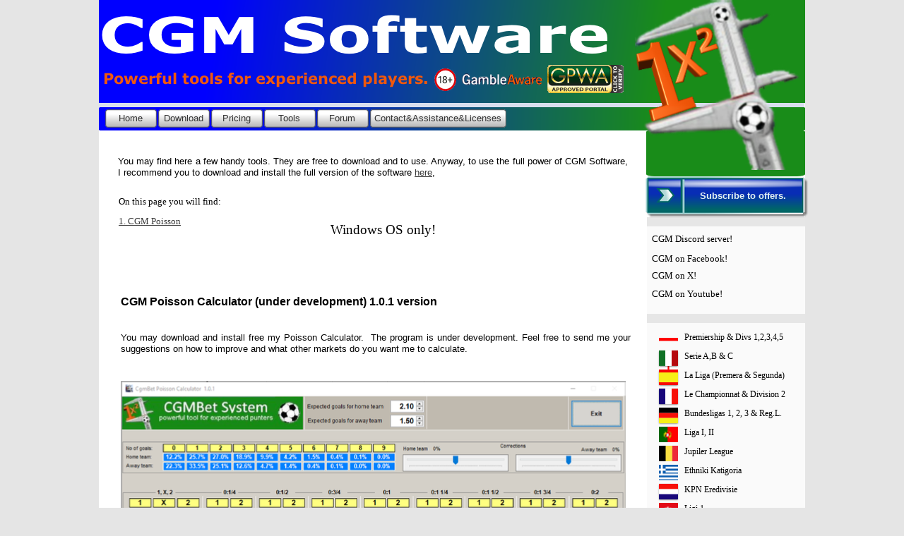

--- FILE ---
content_type: text/html
request_url: https://cgmbet.com/tools.html
body_size: 8591
content:
<!DOCTYPE html>
<html lang="en-gb">
  <head>
    <meta charset="UTF-8">
    <title>CgmBet System tools</title>
    <meta name="generator" content="Serif WebPlus X8">
    <meta name="viewport" content="width=1000">
    <meta name="keywords" content="software, football, statistics, league,h2h,cgmbet,results">
    <meta name="description" content="Football statistics software, results, statistics for major football leagues">
    <meta name="robots" content="index,follow">
    <link rel="stylesheet" type="text/css" href="wpscripts/wpstyles.css">
    <link rel="stylesheet" type="text/css" href="wpscripts/nav_427style.css">
    <style type="text/css">
      .C-1 { line-height:18.00px;font-family:"Verdana", sans-serif;font-style:normal;font-weight:normal;color:#fafafa;background-color:transparent;text-decoration:none;font-variant:normal;font-size:16.0px;vertical-align:0; }
      .OBJ-1 { background:#fafafa; }
      .C-2 { line-height:14.00px;font-family:"Verdana", sans-serif;font-style:normal;font-weight:700;color:#f45b0f;background-color:transparent;text-decoration:none;font-variant:normal;font-size:12.0px;vertical-align:0; }
      .C-3 { line-height:18.00px;font-family:"Verdana", sans-serif;font-style:normal;font-weight:normal;color:#7f2e00;background-color:#ecffe6;text-decoration:none;font-variant:normal;font-size:16.0px;vertical-align:0; }
      .OBJ-2 { background:#ffffff; }
      .C-4 { line-height:14.00px;font-family:"Verdana", sans-serif;font-style:normal;font-weight:700;color:#f6f6f6;background-color:#ecffe6;text-decoration:none;font-variant:normal;font-size:12.0px;vertical-align:0; }
      .C-5 { line-height:18.00px;font-family:"Verdana", sans-serif;font-style:normal;font-weight:normal;color:#f6f6f6;background-color:transparent;text-decoration:none;font-variant:normal;font-size:16.0px;vertical-align:0; }
      .OBJ-3,.OBJ-3:link,.OBJ-3:visited { background-image:url('wpimages/wpb812c8b7_1a.png');background-repeat:no-repeat;background-position:0px 0px;text-decoration:none;display:block;position:absolute; }
      .OBJ-3:hover { background-position:0px -26px; }
      .OBJ-3:focus { outline-style:none; }
      button.OBJ-3 { background-color:transparent;border:none 0px;padding:0;display:inline-block;cursor:pointer; }
      button.OBJ-3:disabled { pointer-events:none; }
      .OBJ-3.Inline { display:inline-block;position:relative;line-height:normal; }
      .OBJ-3 span,.OBJ-3:link span,.OBJ-3:visited span { color:#333333;font-family:Arial,sans-serif;font-weight:normal;text-decoration:none;text-align:center;text-transform:none;font-style:normal;left:1px;top:4px;width:69px;height:17px;line-height:17px;font-size:13px;display:block;position:absolute;cursor:pointer; }
      .OBJ-3:hover span { color:#ffffff; }
      .OBJ-3.Disabled span,a:link.OBJ-3.Disabled span,a:visited.OBJ-3.Disabled span,a:hover.OBJ-3.Disabled span,a:active.OBJ-3.Disabled span { color:#e6e6e6; }
      .OBJ-4 { line-height:26px; }
      .OBJ-5,.OBJ-5:link,.OBJ-5:visited { background-image:url('wpimages/wpd41a37d6_1a.png');background-repeat:no-repeat;background-position:0px 0px;text-decoration:none;display:block;position:absolute; }
      .OBJ-5:hover { background-position:0px -26px; }
      .OBJ-5:focus { outline-style:none; }
      button.OBJ-5 { background-color:transparent;border:none 0px;padding:0;display:inline-block;cursor:pointer; }
      button.OBJ-5:disabled { pointer-events:none; }
      .OBJ-5.Inline { display:inline-block;position:relative;line-height:normal; }
      .OBJ-5 span,.OBJ-5:link span,.OBJ-5:visited span { color:#333333;font-family:Arial,sans-serif;font-weight:normal;text-decoration:none;text-align:center;text-transform:none;font-style:normal;left:1px;top:4px;width:189px;height:17px;line-height:17px;font-size:13px;display:block;position:absolute;cursor:pointer; }
      .OBJ-5:hover span { color:#ffffff; }
      .OBJ-5.Disabled span,a:link.OBJ-5.Disabled span,a:visited.OBJ-5.Disabled span,a:hover.OBJ-5.Disabled span,a:active.OBJ-5.Disabled span { color:#e6e6e6; }
      .C-6 { line-height:16.00px;font-family:"Times New Roman", serif;font-style:normal;font-weight:normal;color:#000000;background-color:transparent;text-decoration:none;font-variant:normal;font-size:12.0px;vertical-align:0; }
      .P-1 { text-align:center;line-height:1px;font-family:"Times New Roman", serif;font-style:normal;font-weight:normal;color:#294006;background-color:transparent;font-variant:normal;font-size:16.0px;vertical-align:0; }
      .C-7 { line-height:20.00px;font-family:"Times New Roman", serif;font-style:normal;font-weight:normal;color:#294006;background-color:transparent;text-decoration:none;font-variant:normal;font-size:16.0px;vertical-align:0; }
      .OBJ-6 { background:#e6e6e6; }
      .C-8 { line-height:13.00px;font-family:"Verdana", sans-serif;font-style:normal;font-weight:normal;color:#0046cb;background-color:transparent;text-decoration:none;font-variant:normal;font-size:10.7px;vertical-align:0; }
      a.C-8:link, a:link .C-8 { color:#000000;text-decoration:underline; }
      a.C-8:visited, a:visited .C-8 { color:#000000; }
      a.C-8:hover, a:hover .C-8 { color:#000000;text-decoration:underline; }
      a.C-8:active, a:active .C-8 { color:#000000;text-decoration:underline; }
      .C-9 { line-height:16.00px;font-family:"Times New Roman", serif;font-style:normal;font-weight:normal;color:#f35a0e;background-color:transparent;text-decoration:none;font-variant:normal;font-size:13.3px;vertical-align:0; }
      a.C-9:link, a:link .C-9 { color:#000000;text-decoration:none; }
      a.C-9:visited, a:visited .C-9 { color:#000000; }
      a.C-9:hover, a:hover .C-9 { color:#000000;text-decoration:none; }
      a.C-9:active, a:active .C-9 { color:#000000;text-decoration:none; }
      .P-2 { text-align:center;line-height:1px;font-family:"Times New Roman", serif;font-style:normal;font-weight:700;color:#e6e6e6;background-color:transparent;font-variant:normal;font-size:5.0px;vertical-align:0; }
      .C-10 { line-height:5.00px;font-family:"Times New Roman", serif;font-style:normal;font-weight:700;color:#e6e6e6;background-color:#f4f2ff;text-decoration:none;font-variant:normal;font-size:5.3px;vertical-align:0; }
      .P-3 { text-align:center;line-height:1px;font-family:"Times New Roman", serif;font-style:normal;font-weight:700;color:#e6e6e6;background-color:transparent;font-variant:normal;font-size:21.0px;vertical-align:0; }
      .C-11 { line-height:25.00px;font-family:"Times New Roman", serif;font-style:normal;font-weight:700;color:#e6e6e6;background-color:transparent;text-decoration:none;font-variant:normal;font-size:21.3px;vertical-align:0; }
      .C-12 { line-height:16.00px;font-family:"Verdana", sans-serif;font-style:normal;font-weight:700;color:#000000;background-color:transparent;text-decoration:none;font-variant:normal;font-size:13.3px;vertical-align:0; }
      a.C-12:link, a:link .C-12 { color:#0000ff;text-decoration:none; }
      a.C-12:visited, a:visited .C-12 { color:#0000ff; }
      a.C-12:hover, a:hover .C-12 { color:#0000ff;text-decoration:none; }
      a.C-12:active, a:active .C-12 { color:#0000ff;text-decoration:none; }
      .C-13 { line-height:13.00px;font-family:"Verdana", sans-serif;font-style:normal;font-weight:normal;color:#000000;background-color:transparent;text-decoration:none;font-variant:normal;font-size:10.7px;vertical-align:0; }
      a.C-13:link, a:link .C-13 { color:#393939;text-decoration:none; }
      a.C-13:visited, a:visited .C-13 { color:#393939; }
      a.C-13:hover, a:hover .C-13 { color:#393939;text-decoration:none; }
      a.C-13:active, a:active .C-13 { color:#393939;text-decoration:none; }
      .P-4 { text-align:center;line-height:1px;font-family:"Times New Roman", serif;font-style:normal;font-weight:700;color:#198c19;background-color:transparent;font-variant:normal;font-size:21.0px;vertical-align:0; }
      .C-14 { line-height:25.00px;font-family:"Times New Roman", serif;font-style:normal;font-weight:700;color:#198c19;background-color:transparent;text-decoration:none;font-variant:normal;font-size:21.3px;vertical-align:0; }
      .P-5 { text-align:center;line-height:1px;font-family:"Times New Roman", serif;font-style:normal;font-weight:normal;color:#0000ff;background-color:transparent;font-variant:normal;font-size:12.0px;vertical-align:0; }
      .C-15 { line-height:16.00px;font-family:"Times New Roman", serif;font-style:normal;font-weight:normal;color:#0000ff;background-color:transparent;text-decoration:none;font-variant:normal;font-size:12.0px;vertical-align:0; }
      a.C-15:link, a:link .C-15 { color:#000000;text-decoration:none; }
      a.C-15:visited, a:visited .C-15 { color:#000000; }
      a.C-15:hover, a:hover .C-15 { color:#000000;text-decoration:none; }
      a.C-15:active, a:active .C-15 { color:#000000;text-decoration:none; }
      .C-16 { line-height:20.00px;font-family:"Times New Roman", serif;font-style:normal;font-weight:normal;color:#294006;background-color:transparent;text-decoration:none;font-variant:normal;font-size:16.0px;vertical-align:0; }
      a.C-16:link, a:link .C-16, a.C-16:visited, a:visited .C-16, a.C-16:hover, a:hover .C-16, a.C-16:active, a:active .C-16 { color:#393939;text-decoration:underline; }
      .C-17 { line-height:13.00px;font-family:"Verdana", sans-serif;font-style:normal;font-weight:normal;color:#000000;background-color:transparent;text-decoration:none;font-variant:normal;font-size:10.7px;vertical-align:0; }
      a.C-17:link, a:link .C-17 { color:#000000;text-decoration:none; }
      a.C-17:visited, a:visited .C-17 { color:#000000; }
      a.C-17:hover, a:hover .C-17 { color:#000000;text-decoration:none; }
      a.C-17:active, a:active .C-17 { color:#000000;text-decoration:none; }
      .C-18 { line-height:16.00px;font-family:"Times New Roman", serif;font-style:normal;font-weight:normal;color:#0000ff;background-color:transparent;text-decoration:none;font-variant:normal;font-size:13.3px;vertical-align:0; }
      a.C-18:link, a:link .C-18 { color:#000000;text-decoration:none; }
      a.C-18:visited, a:visited .C-18 { color:#000000; }
      a.C-18:hover, a:hover .C-18 { color:#000000;text-decoration:none; }
      a.C-18:active, a:active .C-18 { color:#000000;text-decoration:none; }
      .OBJ-7,.OBJ-7:link,.OBJ-7:visited { background-image:url('wpimages/wp74bd2db6_1a.png');background-repeat:no-repeat;background-position:0px 0px;text-decoration:none;display:block;position:absolute; }
      .OBJ-7:hover { background-position:0px -140px; }
      .OBJ-7:active,a:link.OBJ-7.Activated,a:link.OBJ-7.Down,a:visited.OBJ-7.Activated,a:visited.OBJ-7.Down,.OBJ-7.Activated,.OBJ-7.Down { background-position:0px -70px; }
      .OBJ-7.Disabled,a:link.OBJ-7.Disabled,a:visited.OBJ-7.Disabled,a:hover.OBJ-7.Disabled,a:active.OBJ-7.Disabled { background-position:0px -210px; }
      .OBJ-7:focus { outline-style:none; }
      button.OBJ-7 { background-color:transparent;border:none 0px;padding:0;display:inline-block;cursor:pointer; }
      button.OBJ-7:disabled { pointer-events:none; }
      .OBJ-7.Inline { display:inline-block;position:relative;line-height:normal; }
      .OBJ-7 span,.OBJ-7:link span,.OBJ-7:visited span { color:#e5f2f2;font-family:Tahoma,sans-serif;font-weight:bold;text-decoration:none;text-align:center;text-transform:none;font-style:normal;left:70px;top:27px;width:156px;height:17px;line-height:17px;font-size:13px;display:block;position:absolute;cursor:pointer; }
      .OBJ-7:hover span { left:69px;top:20px;width:157px;height:13px;line-height:13px;font-size:10px; }
      .OBJ-7:active span,a:link.OBJ-7.Activated span,a:link.OBJ-7.Down span,a:visited.OBJ-7.Activated span,a:visited.OBJ-7.Down span,.OBJ-7.Activated span,.OBJ-7.Down span { left:69px;top:20px;width:157px;height:13px;line-height:13px;font-size:10px; }
      .OBJ-7.Disabled span,a:link.OBJ-7.Disabled span,a:visited.OBJ-7.Disabled span,a:hover.OBJ-7.Disabled span,a:active.OBJ-7.Disabled span { left:69px;top:20px;width:157px;height:13px;line-height:13px;font-size:10px; }
      .OBJ-8 { line-height:70px; }
      .C-19 { line-height:13.00px;font-family:"Verdana", sans-serif;font-style:normal;font-weight:normal;color:#000000;background-color:transparent;text-decoration:none;font-variant:normal;font-size:10.7px;vertical-align:0; }
      .C-20 { line-height:18.00px;font-family:"Verdana", sans-serif;font-style:normal;font-weight:700;color:#000000;background-color:transparent;text-decoration:none;font-variant:normal;font-size:16.0px;vertical-align:0; }
      .P-6 { text-align:justify;line-height:1px;font-family:"Verdana", sans-serif;font-style:normal;font-weight:normal;color:#000000;background-color:transparent;font-variant:normal;font-size:13.0px;vertical-align:0; }
      .C-21 { line-height:16.00px;font-family:"Verdana", sans-serif;font-style:normal;font-weight:normal;color:#000000;background-color:transparent;text-decoration:none;font-variant:normal;font-size:13.3px;vertical-align:0; }
      .P-7 { text-align:justify;line-height:1px;font-family:"Verdana", sans-serif;font-style:italic;font-weight:normal;color:#000000;background-color:transparent;font-variant:normal;font-size:13.0px;vertical-align:0; }
      .C-22 { line-height:16.00px;font-family:"Verdana", sans-serif;font-style:italic;font-weight:normal;color:#000000;background-color:transparent;text-decoration:none;font-variant:normal;font-size:13.3px;vertical-align:0; }
      .C-23 { line-height:16.00px;font-family:"Verdana", sans-serif;font-style:normal;font-weight:normal;color:#000000;background-color:transparent;text-decoration:none;font-variant:normal;font-size:13.3px;vertical-align:0; }
      a.C-23:link, a:link .C-23, a.C-23:visited, a:visited .C-23, a.C-23:hover, a:hover .C-23, a.C-23:active, a:active .C-23 { color:#393939;text-decoration:underline; }
      .P-8 { text-align:justify;line-height:1px;font-family:"Times New Roman", serif;font-style:normal;font-weight:normal;color:#000000;background-color:transparent;font-variant:normal;font-size:13.0px;vertical-align:0; }
      .C-24 { line-height:16.00px;font-family:"Times New Roman", serif;font-style:normal;font-weight:normal;color:#000000;background-color:transparent;text-decoration:none;font-variant:normal;font-size:13.3px;vertical-align:0; }
      .C-25 { line-height:16.00px;font-family:"Times New Roman", serif;font-style:normal;font-weight:normal;color:#000000;background-color:transparent;text-decoration:none;font-variant:normal;font-size:13.3px;vertical-align:0; }
      a.C-25:link, a:link .C-25, a.C-25:visited, a:visited .C-25, a.C-25:hover, a:hover .C-25, a.C-25:active, a:active .C-25 { color:#393939;text-decoration:underline; }
      .P-9 { text-align:center;line-height:1px;font-family:"Times New Roman", serif;font-style:normal;font-weight:normal;color:#000000;background-color:transparent;font-variant:normal;font-size:19.0px;vertical-align:0; }
      .C-26 { line-height:22.00px;font-family:"Times New Roman", serif;font-style:normal;font-weight:normal;color:#000000;background-color:transparent;text-decoration:none;font-variant:normal;font-size:18.7px;vertical-align:0; }
      .OBJ-9,.OBJ-9:link,.OBJ-9:visited { background-image:url('wpimages/wpe6770d7f_1a.png');background-repeat:no-repeat;background-position:0px 0px;text-decoration:none;display:block;position:absolute; }
      .OBJ-9:hover { background-position:0px -106px; }
      .OBJ-9:active,a:link.OBJ-9.Activated,a:link.OBJ-9.Down,a:visited.OBJ-9.Activated,a:visited.OBJ-9.Down,.OBJ-9.Activated,.OBJ-9.Down { background-position:0px -53px; }
      .OBJ-9.Disabled,a:link.OBJ-9.Disabled,a:visited.OBJ-9.Disabled,a:hover.OBJ-9.Disabled,a:active.OBJ-9.Disabled { background-position:0px -159px; }
      .OBJ-9:focus { outline-style:none; }
      button.OBJ-9 { background-color:transparent;border:none 0px;padding:0;display:inline-block;cursor:pointer; }
      button.OBJ-9:disabled { pointer-events:none; }
      .OBJ-9.Inline { display:inline-block;position:relative;line-height:normal; }
      .OBJ-9 span,.OBJ-9:link span,.OBJ-9:visited span { color:#000000;font-family:Arial,sans-serif;font-weight:normal;text-decoration:none;text-align:center;text-transform:none;font-style:normal;left:16px;top:9px;width:358px;height:32px;line-height:32px;font-size:25px;display:block;position:absolute;cursor:pointer; }
      .OBJ-9:hover span { color:#ffffff; }
      .OBJ-9:active span,a:link.OBJ-9.Activated span,a:link.OBJ-9.Down span,a:visited.OBJ-9.Activated span,a:visited.OBJ-9.Down span,.OBJ-9.Activated span,.OBJ-9.Down span { color:#ffffff; }
      .OBJ-9.Disabled span,a:link.OBJ-9.Disabled span,a:visited.OBJ-9.Disabled span,a:hover.OBJ-9.Disabled span,a:active.OBJ-9.Disabled span { color:#ffffff; }
      .OBJ-10 { line-height:53px; }
    </style>
    <script type="text/javascript" src="wpscripts/jquery.js"></script>
    <script type="text/javascript" src="wpscripts/jsNavBarFuncs.js"></script>
    <script type="text/javascript" src="wpscripts/global_navtree.js"></script>
    <script type="text/javascript" src="wpscripts/wp_navbar_menub.js"></script>
    <script type="text/javascript">
      $(document).ready(function() {
      $("a.ActiveButton").bind({ mousedown:function(){if ( $(this).attr('disabled') === undefined ) $(this).addClass('Activated');}, mouseleave:function(){ if ( $(this).attr('disabled') === undefined ) $(this).removeClass('Activated');}, mouseup:function(){ if ( $(this).attr('disabled') === undefined ) $(this).removeClass('Activated');}});
      });
    </script>
    <link rel="icon" href="favicon.ico" type="image/x-icon">
    <link rel="shortcut icon" href="favicon.ico" type="image/x-icon">
    <script type="text/javascript">

  var _gaq = _gaq || [];
  _gaq.push(['_setAccount', 'UA-26096242-1']);
  _gaq.push(['_trackPageview']);

  (function() {
    var ga = document.createElement('script'); ga.type = 'text/javascript'; ga.async = true;
    ga.src = ('https:' == document.location.protocol ? 'https://ssl' : 'http://www') + '.google-analytics.com/ga.js';
    var s = document.getElementsByTagName('script')[0]; s.parentNode.insertBefore(ga, s);
  })();

</script>
  </head>
  <body style="height:3238px;background:#e5e5e5;">
    <div id="divMain" style="background:#ffffff;margin-left:auto;margin-right:auto;position:relative;width:1000px;height:3238px;">
      <img alt="" src="wpimages/wp06764089_1a.png" style="position:absolute;left:0px;top:0px;width:1000px;height:146px;">
      <div class="OBJ-1" style="position:absolute;left:777px;top:1137px;width:223px;height:147px;overflow:hidden;">
        <p class="Body"><span class="C-1"><br></span></p>
      </div>
      <div class="OBJ-2" style="position:absolute;left:499px;top:1404px;width:222px;height:148px;overflow:hidden;">
        <p class="Body"><span class="C-2"><br></span></p>
        <p class="Body"><span class="C-3"><br></span></p>
      </div>
      <img alt="" src="wpimages/wp606d9af1_1a.png" style="position:absolute;left:775px;top:184px;width:225px;height:66px;">
      <div class="OBJ-1" style="position:absolute;left:776px;top:308px;width:224px;height:137px;overflow:hidden;">
        <p class="Body"><span class="C-4"><br></span></p>
        <p class="Body"><span class="C-5"><br></span></p>
      </div>
      <img alt="" src="wpimages/wpd43f0316_1a.png" style="position:absolute;left:0px;top:152px;width:1000px;height:33px;">
      <img alt="" src="wpimages/wpae1b3dc2_1a.png" style="position:absolute;left:0px;top:146px;width:999px;height:6px;">
      <img src="wpimages/wpb9887d55_1a.png" alt="" width="108" height="120" style="position:absolute;left:756px;top:54px;width:108px;height:120px;">
      <img alt="" src="wpimages/wpc8ccbf10_1a.png" style="position:absolute;left:842px;top:35px;width:37px;height:43px;">
      <div style="position:absolute;left:9px;top:155px;width:765px;height:37px;">
        <a href="index.html" title="CgmBet System - a powerful football prediction tool for experienced punters" id="nav_223_B1" class="OBJ-3 ActiveButton OBJ-4" style="display:block;position:absolute;left:0px;top:0px;width:73px;height:26px;">
          <span>Home</span>
        </a>
        <a href="download.html" id="nav_223_B2" class="OBJ-3 ActiveButton OBJ-4" style="display:block;position:absolute;left:75px;top:0px;width:73px;height:26px;">
          <span>Download</span>
        </a>
        <a href="pricing.html" id="nav_223_B3" class="OBJ-3 ActiveButton OBJ-4" style="display:block;position:absolute;left:150px;top:0px;width:73px;height:26px;">
          <span>Pricing</span>
        </a>
        <a href="tools.html" id="nav_223_B4" class="OBJ-3 ActiveButton Down OBJ-4" style="display:block;position:absolute;left:225px;top:0px;width:73px;height:26px;">
          <span>Tools</span>
        </a>
        <a href="https://www.cgmbet.com/forum" id="nav_223_B5" class="OBJ-3 ActiveButton OBJ-4" style="display:block;position:absolute;left:300px;top:0px;width:73px;height:26px;">
          <span>Forum</span>
        </a>
        <a href="contact.html" id="nav_223_B6" class="OBJ-5 ActiveButton OBJ-4" style="display:block;position:absolute;left:375px;top:0px;width:193px;height:26px;">
          <span>Contact&amp;Assistance&amp;Licenses</span>
        </a>
      </div>
      <div class="OBJ-1" style="position:absolute;left:776px;top:458px;width:224px;height:353px;overflow:hidden;">
        <p class="Body"><span class="C-5"><br></span></p>
      </div>
      <img src="wpimages/wpbcc4cdf8_1a.png" alt="" width="31" height="70" style="position:absolute;left:791px;top:479px;width:31px;height:70px;">
      <img alt="" src="wpimages/wpd3ce0f01_1a.png" style="position:absolute;left:791px;top:550px;width:31px;height:26px;">
      <img alt="" src="wpimages/wp5263f3a3_1a.png" style="position:absolute;left:791px;top:577px;width:31px;height:26px;">
      <img alt="" src="wpimages/wp52273bfc_1a.png" style="position:absolute;left:791px;top:685px;width:31px;height:26px;">
      <div style="position:absolute;left:829px;top:470px;width:167px;height:22px;overflow:hidden;">
        <p class="Body"><span class="C-6">Premiership &amp; Divs 1,2,3,4,5</span></p>
      </div>
      <div style="position:absolute;left:829px;top:497px;width:167px;height:22px;overflow:hidden;">
        <p class="Body"><span class="C-6">Serie A,B &amp; C</span></p>
      </div>
      <div style="position:absolute;left:829px;top:524px;width:167px;height:22px;overflow:hidden;">
        <p class="Body"><span class="C-6">La Liga (Premera &amp; Segunda)</span></p>
      </div>
      <div style="position:absolute;left:829px;top:551px;width:167px;height:22px;overflow:hidden;">
        <p class="Body"><span class="C-6">Le Championnat &amp; Division 2</span></p>
      </div>
      <div style="position:absolute;left:829px;top:578px;width:167px;height:22px;overflow:hidden;">
        <p class="Body"><span class="C-6">Bundesligas 1, 2, 3 &amp; Reg.L.</span></p>
      </div>
      <div style="position:absolute;left:829px;top:605px;width:167px;height:22px;overflow:hidden;">
        <p class="Body"><span class="C-6">Liga I, II</span></p>
      </div>
      <img alt="" src="07.png" style="position:absolute;left:793px;top:632px;width:27px;height:22px;">
      <img alt="" src="12.png" style="position:absolute;left:793px;top:659px;width:27px;height:22px;">
      <img alt="" src="27.png" style="position:absolute;left:793px;top:713px;width:27px;height:22px;">
      <img alt="" src="18.png" style="position:absolute;left:793px;top:605px;width:27px;height:22px;">
      <div style="position:absolute;left:829px;top:632px;width:167px;height:22px;overflow:hidden;">
        <p class="Body"><span class="C-6">Jupiler League</span></p>
      </div>
      <div style="position:absolute;left:829px;top:659px;width:167px;height:22px;overflow:hidden;">
        <p class="Body"><span class="C-6">Ethniki Katigoria</span></p>
      </div>
      <div style="position:absolute;left:829px;top:686px;width:167px;height:22px;overflow:hidden;">
        <p class="Body"><span class="C-6">KPN Eredivisie</span></p>
      </div>
      <div style="position:absolute;left:829px;top:713px;width:167px;height:22px;overflow:hidden;">
        <p class="Body"><span class="C-6">Ligi 1</span></p>
      </div>
      <div class="OBJ-1" style="position:absolute;left:777px;top:834px;width:223px;height:272px;overflow:hidden;">
        <p class="Body"><span class="C-1"><br></span></p>
      </div>
      <div class="OBJ-6" style="position:absolute;left:777px;top:812px;width:223px;height:22px;overflow:hidden;">
        <p class="Body P-1"><span class="C-7"><br></span></p>
      </div>
      <div style="position:absolute;left:793px;top:752px;width:200px;height:46px;overflow:hidden;">
        <p class="Body"><a href="leagues.html" class="C-8">and more 40 European, Asian and South American leagues.</a></p>
      </div>
      <img alt="" src="wpimages/wp6d2d072f_1a.png" style="position:absolute;left:222px;top:1347px;width:1px;height:1px;">
      <script type="text/javascript" id="nav_427_script">
        try {
        var navtree_nav_427 = WpNavBar.getNavTreeTopLevel( global_navtree, {'m_sThisPageUrl':'tools.html',
'm_sNavBarTarget':'_self',
'm_bIncludeHome':false,
'm_bIncludeAnchors':false,
'm_bFlash':false,
'm_bIncludeChildren':true,
'm_bHideCurrent':false} );
        if( !navtree_nav_427 ) throw WpNavBar.getErrorObj( 'Link tree could not be read' );
        var nav_427 = new wp_navbar_menub("nav_427", navtree_nav_427, {'m_bVertical':false,'m_bPopupBelow':1,'m_bPopupRight':1,'m_iTimeOut':500,'m_iPopupAlignmentH':0,'m_sId':'nav_427',
'm_sScriptId':'nav_427_script',
'm_iLeft':119,
'm_iTop':3088,
'm_sCssClass':'nav_427style',
'm_iWidth':677,
'm_iHeight':28}, {'m_iMaxCssLevel':1,
top:{'m_iHorizontalPadding':0,'m_iVerticalPadding':0,'m_iHorizontalPosition':1,'m_iVerticalPosition':0,'m_bWrap':true,'m_iHorizontalButtonSeparation':2,'m_iVerticalButtonSeparation':2,'m_bButtonsSameSize':false,'m_bStretchToWidth':false},
level1:{'m_bFirstPopupSameSize':true,'m_iMinWidth':100,'m_iFirstPopupOffset':1,'m_iInterPopupOffset':1,'m_iOpacity':80,'m_bFade':false,'m_iFadeSpeed':5,
separator:{'m_bAllowSeparators':true}}});
        } catch(e){
        document.write( '<div style="position:absolute;left:119;top:3088;width:677;height:28">There was an error generating the navbar:<br>' + e.message + '<\/div>' );
        }
      </script>
      <noscript>
      <div class="nav_427style" id="nav_427" style="left: 119px; top: 3088px; width: 677px; height: 28px; position: absolute;"><a id="nav_427_I0" style="left: 97px; top: 0px; height: 16px; position: absolute;" href="index.html" target="_self">Home</a><a id="nav_427_I1" style="left: 146px; top: 0px; height: 16px; position: absolute;" href="download.html" target="_self">Download</a><br><a id="nav_427_I2" style="left: 222px; top: 0px; height: 16px; position: absolute;" href="pricing.html" target="_self">Pricing</a><a id="nav_427_I3" style="left: 277px; top: 0px; height: 16px; position: absolute;" href="tools.html" target="_self">Tools</a><br><a id="nav_427_I4" style="left: 322px; top: 0px; height: 16px; position: absolute;" href="https://www.cgmbet.com/forum" target="_self">Forum</a><a id="nav_427_I5" style="left: 375px; top: 0px; height: 16px; position: absolute;" href="contact.html" target="_self">Contact&amp;Assistance&amp;Licenses</a></div>

      </noscript>
      <div style="position:absolute;left:633px;top:204px;width:124px;height:62px;">
        <div id="fb-root"></div>
<script>(function(d, s, id) {
  var js, fjs = d.getElementsByTagName(s)[0];
  if (d.getElementById(id)) return;
  js = d.createElement(s); js.id = id;
  js.src = "//connect.facebook.net/en_US/all.js#xfbml=1";
  fjs.parentNode.insertBefore(js, fjs);
}(document, 'script', 'facebook-jssdk'));</script>
      </div>
      <div style="position:absolute;left:783px;top:359px;width:201px;height:20px;overflow:hidden;">
        <p class="Body"><a href="https://www.facebook.com/pages/CgmBet-System/375565202513048" class="C-9">CGM on Facebook!</a></p>
      </div>
      <div style="position:absolute;left:635px;top:325px;width:124px;height:70px;">
        <script type="text/javascript">window.onload = new function(){var hd = document.getElementsByTagName('head').item(0);var js = document.createElement('script'); js.setAttribute('language', 'javascript'); js.setAttribute('src', 'https://certify.gpwa.org/script/cgmbet.com/'); hd.appendChild(js); return false;}</script>
      </div>
      <div style="position:absolute;left:635px;top:92px;width:109px;height:44px;">
        <a href="https://certify.gpwa.org/verify/cgmbet.com/" onclick="return GPWAVerificationPopup(this)" id="GPWASeal"><img src="https://certify.gpwa.org/seal/cgmbet.com/"  onError="this.width=0; this.height=0;"  border="0" /></a>
      </div>
      <div class="OBJ-6" style="position:absolute;left:777px;top:1113px;width:224px;height:22px;overflow:hidden;">
        <p class="Body P-2"><span class="C-10"><br></span></p>
      </div>
      <div class="OBJ-6" style="position:absolute;left:776px;top:445px;width:224px;height:13px;overflow:hidden;">
        <p class="Body P-3"><span class="C-11"><br></span></p>
      </div>
      <img alt="Powerful tools for experienced players." src="wpimages/wp338b2e79_1a.png" style="position:absolute;left:6px;top:98px;width:461px;height:29px;">
      <div style="position:absolute;left:791px;top:993px;width:195px;height:19px;overflow:hidden;">
        <p class="Body"><a href="https://1x2.expert" class="C-12">1x2.expert</a></p>
      </div>
      <div style="position:absolute;left:791px;top:1012px;width:205px;height:30px;overflow:hidden;">
        <p class="Body"><a href="https://1x2.expert" target="_blank" class="C-13">Advanced Football Analytics &amp; Strategy Builder</a></p>
      </div>
      <div class="OBJ-6" style="position:absolute;left:776px;top:308px;width:224px;height:13px;overflow:hidden;">
        <p class="Body P-4"><span class="C-14"><br></span></p>
      </div>
      <div style="position:absolute;left:783px;top:383px;width:201px;height:22px;overflow:hidden;">
        <p class="Body"><a href="https://twitter.com/Cgmbet" class="C-9">CGM on X!</a></p>
      </div>
      <div style="position:absolute;left:168px;top:1173px;width:448px;height:247px;">
        <link rel="stylesheet" type="text/css" href="//wpcc.io/lib/1.0.2/cookieconsent.min.css"/><script src="//wpcc.io/lib/1.0.2/cookieconsent.min.js"></script><script>window.addEventListener("load", function(){window.wpcc.init({"border":"thin","corners":"small","colors":{"popup":{"background":"#222222","text":"#ffffff","border":"#afb3e4"},"button":{"background":"#afb3e4","text":"#000000"}},"content":{"href":"https://www.cgmbet.com/cookie-policy.html"}})});</script>
      </div>
      <div style="position:absolute;left:783px;top:409px;width:201px;height:22px;overflow:hidden;">
        <p class="Body"><a href="https://www.youtube.com/user/cgmbet/videos" class="C-9">CGM on Youtube!</a></p>
      </div>
      <map id="map1" name="map1">
        <area shape="rect" coords="0,48,110,51" href="pricing.html" alt="">
        <area shape="poly" coords="29,41,90,41,90,34,91,29,90,24,90,10,89,8,83,9,64,8,46,9,25,9,23,15,23,38,24,42" href="pricing.html" alt="">
      </map>
      <img alt="Pricing" usemap="#map1" src="wpimages/wp22057d5f_1a.png" style="position:absolute;left:891px;top:1214px;width:109px;height:50px;">
      <div class="OBJ-2" style="position:absolute;left:779px;top:1136px;width:215px;height:22px;overflow:hidden;">
        <p class="Body P-5"><a href="pricing.html#" class="C-15">Secure payments by</a></p>
      </div>
      <map id="map2" name="map2">
        <area shape="poly" coords="75,17,72,17,72,15,74,15,75,14,76,14,75,16" href="pricing.html" alt="">
        <area shape="poly" coords="25,17,24,17,23,16,23,15,26,14,27,14,26,16" href="pricing.html" alt="">
        <area shape="poly" coords="31,20,33,16,34,12,34,7,32,5,30,4,29,5,22,5,20,9,19,9,22,10,26,8,28,11,25,10,22,11,18,13,17,17,20,20,20,21,31,21" href="pricing.html" alt="">
        <area shape="poly" coords="42,24,45,20,47,14,49,10,52,6,51,12,50,17,49,21,55,20,57,15,57,13,59,14,64,13,69,9,71,10,75,8,77,10,71,11,67,14,66,19,69,21,74,20,76,21,81,19,82,13,83,7,81,5,70,5,69,6,66,1,53,1,49,5,44,9,42,11,41,5,35,5,36,11,36,18,37,19,34,24,34,26,41,26" href="pricing.html" alt="">
        <area shape="poly" coords="61,10,59,9,58,8,59,8,59,5,62,5,62,9" href="pricing.html" alt="">
        <area shape="poly" coords="13,9,9,9,9,7,10,5,13,5" href="pricing.html" alt="">
        <area shape="poly" coords="89,19,89,13,91,10,91,4,92,3,96,3,97,1,96,0,91,0,91,1,86,1,85,5,85,7,84,10,84,13,83,17,82,21,88,21" href="pricing.html" alt="">
        <area shape="poly" coords="3,21,7,19,8,14,15,14,19,10,20,6,18,1,16,0,13,1,4,1,3,6,2,10,1,15,0,20,0,22" href="pricing.html" alt="">
      </map>
      <img alt="Pricing" usemap="#map2" src="paypal-logo-png.png" style="position:absolute;left:799px;top:1168px;width:97px;height:26px;">
      <map id="map3" name="map3">
        <area shape="poly" coords="32,31,33,30,39,31,39,19,43,18,43,31,49,29,49,13,46,12,49,8,43,7,43,13,30,13,26,9,22,12,23,14,22,13,14,13,10,15,10,20,14,24,17,26,14,25,10,29,14,32,19,31,23,28,28,32" href="pricing.html" alt="">
        <area shape="poly" coords="53,36,56,31,57,33,63,30,65,27,69,31,75,32,79,27,77,25,73,26,71,25,72,24,80,24,80,17,75,13,69,14,64,18,61,13,55,14,50,13,50,36,52,37" href="pricing.html" alt="">
        <area shape="poly" coords="57,26,56,26,56,19,57,19,58,20,59,21,60,22,58,24,58,25" href="pricing.html" alt="">
        <area shape="rect" coords="30,19,34,27" href="pricing.html" alt="">
        <area shape="poly" coords="23,22,22,21,21,20,19,20,19,19,21,19,22,20,23,20" href="pricing.html" alt="">
        <area shape="poly" coords="74,20,73,19,72,19,72,18,73,18,74,19" href="pricing.html" alt="">
      </map>
      <img alt="Pricing" usemap="#map3" src="2560px-Stripe_Logo,_revised_2016.svg.png" style="position:absolute;left:904px;top:1158px;width:89px;height:42px;">
      <div class="OBJ-6" style="position:absolute;left:777px;top:1284px;width:223px;height:22px;overflow:hidden;">
        <p class="Body P-1"><span class="C-7"><br></span></p>
      </div>
      <div class="OBJ-1" style="position:absolute;left:777px;top:1306px;width:223px;height:63px;overflow:hidden;">
        <p class="Body"><span class="C-1"><br></span></p>
      </div>
      <div class="OBJ-2" style="position:absolute;left:777px;top:1327px;width:223px;height:22px;overflow:hidden;">
        <p class="Body P-1"><a href="terms.html" class="C-16">Terms &amp; Conditions</a></p>
      </div>
      <img alt="" src="wpimages/wp97cb3731_1a.png" style="position:absolute;left:759px;top:0px;width:234px;height:241px;">
      <img alt="" src="wpimages/wp290d81f1_1a.png" style="position:absolute;left:475px;top:97px;width:31px;height:32px;">
      <div style="position:absolute;left:791px;top:920px;width:195px;height:19px;overflow:hidden;">
        <p class="Body"><a href="https://www.theukbettingforum.co.uk" class="C-12">The UK Forum</a></p>
      </div>
      <div style="position:absolute;left:791px;top:940px;width:205px;height:48px;overflow:hidden;">
        <p class="Body"><a href="https://www.theukbettingforum.co.uk" target="_blank" class="C-17">The Best Forum on the Net Specialising in Horse Racing and Football.</a></p>
      </div>
      <img alt="CGM Software" src="wpimages/wpd18090fa_1a.png" style="position:absolute;left:0px;top:5px;width:723px;height:85px;">
      <div style="position:absolute;left:783px;top:331px;width:201px;height:20px;overflow:hidden;">
        <p class="Body"><a href="https://discord.gg/3gQNNuyy4w" class="C-18">CGM Discord server!</a></p>
      </div>
      <a href="subscribe.html" id="btn_33" class="OBJ-7 ActiveButton OBJ-8" style="position:absolute;left:764px;top:242px;width:246px;height:70px;">
        <span>Subscribe&nbsp;to&nbsp;offers.</span>
      </a>
      <div style="position:absolute;left:133px;top:192px;width:95px;height:38px;">
        
<!-- Google tag (gtag.js) -->
<script async src="https://www.googletagmanager.com/gtag/js?id=G-H2CRZFFTHQ"></script>
<script>
  window.dataLayer = window.dataLayer || [];
  function gtag(){dataLayer.push(arguments);}
  gtag('js', new Date());

  gtag('config', 'G-H2CRZFFTHQ');
</script>

      </div>
      <map id="map4" name="map4">
        <area shape="poly" coords="113,28,114,25,111,24,115,22,114,19,111,16,106,17,99,17,97,18,95,17,92,16,88,17,84,18,80,17,80,19,78,17,74,16,72,12,69,13,65,17,64,21,63,18,60,16,56,17,54,19,54,13,50,15,49,19,46,17,43,14,40,13,39,17,39,18,37,17,34,16,29,16,26,17,22,18,18,16,16,17,13,20,15,21,13,22,12,19,9,19,12,17,13,16,9,12,4,12,1,15,0,19,0,25,2,28,5,28,7,29,12,29,13,27,17,29,20,28,27,28,26,27,28,24,29,28,31,29,33,26,34,22,34,28,36,28,39,29,38,26,39,25,39,29,45,29,49,27,50,28,55,28,57,29,61,29,64,28,67,29,69,26,70,25,74,29,77,28,81,26,82,28,84,27,86,28,87,27,88,29,97,29,101,27,103,23,104,26,107,29,111,29" href="https://www.gambleaware.org/" target="_blank" alt="">
        <area shape="poly" coords="63,26,62,25,61,24,62,24,63,23,64,24,63,25" href="https://www.gambleaware.org/" target="_blank" alt="">
        <area shape="poly" coords="89,23,89,21,90,20,91,20,91,21" href="https://www.gambleaware.org/" target="_blank" alt="">
        <area shape="poly" coords="7,24,6,24,4,22,5,21,5,19,6,18,7,17,7,16,8,18,9,19,8,19,6,20,6,23" href="https://www.gambleaware.org/" target="_blank" alt="">
      </map>
      <img alt="" usemap="#map4" src="Gambling%20Aware.png" style="position:absolute;left:514px;top:92px;width:140px;height:29px;">
      <div class="OBJ-6" style="position:absolute;left:777px;top:1369px;width:223px;height:22px;overflow:hidden;">
        <p class="Body P-1"><span class="C-7"><br></span></p>
      </div>
      <div class="OBJ-1" style="position:absolute;left:777px;top:1391px;width:223px;height:63px;overflow:hidden;">
        <p class="Body"><span class="C-1"><br></span></p>
      </div>
      <img alt="" src="wpimages/wpb67d33aa_1a.png" style="position:absolute;left:814px;top:1404px;width:37px;height:37px;">
      <a href="https://www.gambleaware.org/" target="_blank">
        <img alt="" src="Clipboard%207.png" style="position:absolute;left:863px;top:1407px;width:99px;height:35px;">
      </a>
      <div style="position:absolute;left:791px;top:839px;width:195px;height:19px;overflow:hidden;">
        <p class="Body"><a href="https://lessonsinlogic.com/" class="C-12">Lessons in Logic </a></p>
      </div>
      <div style="position:absolute;left:791px;top:859px;width:205px;height:56px;overflow:hidden;">
        <p class="Body"><a href="https://lessonsinlogic.com/" target="_blank" class="C-17">Trade Smarter, Not Harder!<br>Master the art of sports trading with data-driven strategies and powerful custom tools.</a></p>
      </div>
      <a href="https://checkout.revolut.com/pay/99fbf730-594c-487e-8657-f0b42a6d6145" target="_blank">
        <img alt="" src="Clipboard%202.png" style="position:absolute;left:805px;top:1212px;width:85px;height:52px;">
      </a>
      <div style="position:absolute;left:791px;top:1043px;width:195px;height:19px;overflow:hidden;">
        <p class="Body"><a href="https://www.mondobet.net" class="C-12">Mondobet</a></p>
      </div>
      <div style="position:absolute;left:791px;top:1062px;width:205px;height:30px;overflow:hidden;">
        <p class="Body"><span class="C-19">Statistics, systems and strategies</span></p>
      </div>
      <div style="position:absolute;left:31px;top:419px;width:723px;height:30px;overflow:hidden;">
        <p class="Body"><span class="C-20"><a id="CGMBetPoisson"></a>CGM Poisson Calculator (under development) 1.0.1 version </span></p>
      </div>
      <div style="position:absolute;left:31px;top:471px;width:722px;height:46px;overflow:hidden;">
        <p class="Body P-6"><span class="C-21">You may download and install free my Poisson Calculator. &nbsp;The program is under development. Feel free to send me your suggestions on how to improve and what other markets do you want me to calculate.</span></p>
        <p class="Body P-6"><span class="C-21">&nbsp;</span></p>
        <p class="Body P-6"><span class="C-21"><br></span></p>
        <p class="Body P-6"><span class="C-21"><br></span></p>
        <p class="Body P-7"><span class="C-22"><br></span></p>
      </div>
      <div style="position:absolute;left:27px;top:221px;width:722px;height:44px;overflow:hidden;">
        <p class="Body P-6"><span class="C-21">You may find here a few handy tools. They are free to download and to use. Anyway, to use the full power of CGM Software, I recommend you to download and install the full version of the software <a href="download.html" class="C-23">here</a>, </span></p>
      </div>
      <div style="position:absolute;left:28px;top:278px;width:226px;height:102px;overflow:hidden;">
        <p class="Body P-8"><span class="C-24">On this page you will find: </span></p>
        <p class="Body P-8"><a href="#CGMBetPoisson" class="C-25">1. CGM Poisson </a></p>
        <p class="Body P-8"><a href="#SoftwareOnDemand" class="C-25"><br></a></p>
      </div>
      <div style="position:absolute;left:307px;top:315px;width:191px;height:28px;overflow:hidden;">
        <p class="Body P-9"><span class="C-26">Windows OS only!</span></p>
      </div>
      <div style="position:absolute;left:405px;top:3038px;width:106px;height:41px;">
        <script type="text/javascript" id="pap_x2s6df8d" src="https://cgmbet.postaffiliatepro.com/scripts/4j0ku5z3"></script>
<script type="text/javascript">
PostAffTracker.setAccountId('default1');
try {
PostAffTracker.track();
} catch (err) { }
</script>
      </div>
      <img alt="" src="Clipboard%204.png" style="position:absolute;left:31px;top:540px;width:715px;height:445px;">
      <a href="CGMBetPoisson.exe" id="btn_20" class="OBJ-9 ActiveButton OBJ-10" style="position:absolute;left:168px;top:1041px;width:390px;height:53px;">
        <span>Download&nbsp;CGM&nbsp;Poisson</span>
      </a>
      


<!-- Master Page End Main Div -->
    </div>
    <!--Page Body End-->
		<!-- Start of StatCounter Code for Default Guide -->
<script type="text/javascript">
var sc_project=5506030; 
var sc_invisible=1; 
var sc_security="4b25e58e"; 
var sc_https=1; 
var scJsHost = (("https:" == document.location.protocol) ?
"https://secure." : "http://www.");
document.write("<sc"+"ript type='text/javascript' src='" +
scJsHost+
"statcounter.com/counter/counter.js'></"+"script>");
</script>
<noscript><div class="statcounter"><a title="click tracking"
href="http://statcounter.com/" target="_blank"><img
class="statcounter"
src="http://c.statcounter.com/5506030/0/4b25e58e/1/"
alt="click tracking"></a></div></noscript>
<!-- End of StatCounter Code for Default Guide -->
  </body>
</html>


--- FILE ---
content_type: text/css
request_url: https://cgmbet.com/wpscripts/nav_427style.css
body_size: 639
content:
div.nav_427style{background:transparent;overflow:visible;}
.nav_427style, .nav_427style a, .nav_427style span{box-sizing:border-box;-moz-box-sizing:border-box;-webkit-box-sizing:border-box;}
.nav_427style span, .nav_427style a, .nav_427style a:link, .nav_427style a:visited, .nav_427style a:hover, .nav_427style a:active{color:#000000;font-family:Verdana,sans-serif;font-size:10pt;font-weight:normal;text-decoration:none;text-align:center;font-variant:normal;text-transform:none;font-style:normal;letter-spacing:normal;padding:0px 4px;}
.nav_427style span{cursor:default;}
.nav_427style a.open:link, .nav_427style a.open:visited, .nav_427style a.open:hover, .nav_427style a.open:active, .nav_427style span.open{padding:0px 4px;}
.nav_427style :focus{outline:none;}
.nav_427style a.currentpage, .nav_427style a.currentpage:link, .nav_427style a.currentpage:visited, .nav_427style a.currentpage:hover, .nav_427style a.currentpage:active{border:0px none transparent;}
.nav_427style span.open, .nav_427style a.open, .nav_427style a.open:link, .nav_427style a.open:visited, .nav_427style a.open:hover, .nav_427style a.open:active{color:#393939;}
table.nav_427style_level1{background:#ffffff;border:1px solid #7ea41a;padding:4px 0px;border-collapse:separate;border-spacing:0;}
table.nav_427style_level1 :focus{outline:none;}
.nav_427style_level1 span, .nav_427style_level1 a, .nav_427style_level1 a:link, .nav_427style_level1 a:visited, .nav_427style_level1 a:hover, .nav_427style_level1 a:active{background:transparent;color:#83b41a;font-family:Georgia,serif;font-size:10pt;font-weight:normal;text-decoration:none;text-align:left;font-variant:normal;text-transform:none;font-style:normal;letter-spacing:normal;padding:3px;}
.nav_427style_level1 span.open, .nav_427style_level1 a.open:link, .nav_427style_level1 a.open:visited, .nav_427style_level1 a.open:hover, .nav_427style_level1 a.open:active{padding:3px;}
.nav_427style_level1 span{font-style:italic;cursor:default;}
.nav_427style_level1 a.currentpage, .nav_427style_level1 a.currentpage:link, .nav_427style_level1 a.currentpage:visited, .nav_427style_level1 a.currentpage:hover, .nav_427style_level1 a.currentpage:active{font-weight:bold;}
.nav_427style_level1 span.hassubmenu_left, .nav_427style_level1 a.hassubmenu_left, .nav_427style_level1 a.hassubmenu_left:link, .nav_427style_level1 a.hassubmenu_left:visited, .nav_427style_level1 a.hassubmenu_left:hover, .nav_427style_level1 a.hassubmenu_left:active{background-image:url('../wpimages/wp9b7e28d3_1a.gif');background-position:left center;background-attachment:scroll;background-repeat:no-repeat;}
.nav_427style_level1 span.hassubmenu_right, .nav_427style_level1 a.hassubmenu_right, .nav_427style_level1 a.hassubmenu_right:link, .nav_427style_level1 a.hassubmenu_right:visited, .nav_427style_level1 a.hassubmenu_right:hover, .nav_427style_level1 a.hassubmenu_right:active{background-image:url('../wpimages/wp9b7e28d3_1a.gif');background-position:right center;background-attachment:scroll;background-repeat:no-repeat;}
.nav_427style_level1 img{width:16px;}
.nav_427style_level1 span.open, .nav_427style_level1 a.open, .nav_427style_level1 a.open:link, .nav_427style_level1 a.open:visited, .nav_427style_level1 a.open:hover, .nav_427style_level1 a.open:active{background-color:transparent;color:#393939;}
.nav_427style_level1 hr{border:none 0;border-top:1px dashed #b0de00;height:1px;width:50%;text-align:center;margin:1px auto 1px auto;}


--- FILE ---
content_type: application/javascript
request_url: https://cgmbet.com/wpscripts/wp_navbar_menub.js
body_size: 4513
content:
function wp_navbar_menub_stack(m_root)
{
	this.element = [];
	this.m_root = m_root;
}

function wp_navbar_menub(menubarid, navtree, options, styleOptions)
{
	var me = this;
	me.m_timeout = null;

	me.showItem = function(e,bShow)
	{
		function doslowfadein()
		{
			e.m_opacity += bShow ? 10 : -10;

			if( ( bShow && e.m_opacity >= me.styleOptions.level1.m_iOpacity ) || ( !bShow && e.m_opacity <= 0 ) )
			{
				clearInterval(e.m_interval);
				e.m_interval = e.m_opacity = undefined;
				if( !bShow )
				{	e.style.visibility = 'hidden'; }
				wp_navbar_menub.setOpacity(e,me.styleOptions.level1.m_iOpacity);
			}
			else
			{
				wp_navbar_menub.setOpacity(e,e.m_opacity);
			}
		}

		if( me.styleOptions.level1.m_bFade )
		{	
			if( e.m_interval !== undefined )
			{	clearInterval(e.m_interval); }
			else
			{	e.m_opacity = bShow ? 0 : me.styleOptions.level1.m_iOpacity; }
			e.style.visibility = '';
			wp_navbar_menub.setOpacity(e,e.m_opacity);
			e.m_interval = setInterval( doslowfadein, 75 / me.styleOptions.level1.m_iFadeSpeed );
		}
		else
		{	e.style.visibility = bShow ? '' : 'hidden'; }
	};
	me.mouseOver = function( id )
	{
		function domouseover()
		{
			clearTimeout(me.m_timeout);
			me.m_stack.pushMenu(id);
		}
		return domouseover;
	};
	me.mouseOut = function()
	{
		function domouseout()
		{
			function dotimeout()
			{
				me.m_stack.pushMenu(null);
			}
			clearTimeout(me.m_timeout);
			me.m_timeout = setTimeout( dotimeout,me.options.m_iTimeOut );
		}
		return domouseout;
	};
	me.subMenuClick = function()
	{
		function dosubmenuclick()
		{
			clearTimeout(me.m_timeout);
			me.m_stack.pushMenu(null);
		}
		return dosubmenuclick;
	};
	me.selectStart = function()
	{	return false; };

	me.options =
	{	'm_bIsPreview':false,
		'm_sCssClass':'',
		'm_sScriptId':'',
		'm_bNoScript':false,
		'm_bStaticScript':false,
		'm_bVertical':false,
		'm_iTimeOut':500,
		'm_bPopupBelow':1,
		'm_bPopupRight':1,
		'm_iPopupAlignmentH':0,
		'm_iPopupAlignmentV':0
	};
	if( options )
	{	me.options = WpNavBar.mergeOptions( me.options, options ); }
	me.styleOptions =
	{
		'm_iMaxCssLevel':1,
		'top':
		{
			'm_iHorizontalPosition':0,
			'm_iVerticalPosition':0,
			'm_bWrap':true,
			'm_bButtonsSameSize':true,
			'm_bStretchToWidth':false,
			'm_iHorizontalPadding':0,
			'm_iVerticalPadding':0,
			'm_iHorizontalButtonSeparation':0,
			'm_iVerticalButtonSeparation':0,			
			'withSubMenu':
			{
				'm_bHasImages':false,
				'm_bImagesOnRight':true
			}
		},
		'level1':
		{
			'm_iFirstPopupOffset':1,
			'm_iInterPopupOffset':1,
			'm_bFirstPopupSameSize':true,
			'm_iMinWidth':0,
			'm_iOpacity':100,
			'm_bFade':false,
			'm_iFadeSpeed':5,
			'separator':
			{
				'm_bAllowSeparators':true
			}
		}
	};
	if( styleOptions )
	{	me.styleOptions = WpNavBar.mergeOptions( me.styleOptions, styleOptions ); }

	if( navtree === null || navtree.childArray === null )
	{	return;	}

	var elemDiv = document.getElementById( menubarid );
	if( elemDiv === null )
	{
		var elemScript = document.getElementById( this.options.m_sScriptId );
		if( elemScript === null )
		{	return; }
		
		elemDiv = document.createElement( 'DIV' );
		elemScript.parentNode.insertBefore(elemDiv,elemScript);
		elemDiv.id = this.options.m_sId;
		elemDiv.className = this.options.m_sCssClass;
		elemDiv.style.position = 'absolute';
		elemDiv.style.left = this.options.m_iLeft+'px';
		elemDiv.style.top = this.options.m_iTop+'px';
		elemDiv.style.width = this.options.m_iWidth+'px';
		elemDiv.style.height = this.options.m_iHeight+'px';	
	}
	else
	{
		this.options.m_sCssClass = elemDiv.className;
	}

	me.createBar = function(menubarid, navtree, elemDiv)
	{
		if( !navtree || !navtree.childArray )
		{	return;	}
		
		var bAnyChildren = wp_navbar_menub.hasChildren( navtree );	
		var buttons = me.addTree(elemDiv, menubarid, null, null, navtree, 0, false, me.styleOptions.top.withSubMenu.m_bHasImages, (me.options.m_bVertical && bAnyChildren), !me.options.m_bNoScript );

		function dolayout()
		{
			me.sizeButtons(buttons);
			var brs = elemDiv.getElementsByTagName("br");
			for( var index = 0; index < brs.length; index+=1 )
			{	elemDiv.removeChild(brs[index]); }
			me.layoutButtons(elemDiv,buttons);
		}
		if( me.options.m_bIsPreview || me.options.m_bNoScript )
		{	dolayout(); }
		else
		{	setTimeout( dolayout,0 ); }
	};

	me.createMenu = function( elemDiv, idParent, idMenu, parenttree, level )
	{
		var bAnyChildren = wp_navbar_menub.hasChildren( parenttree );
		var cssLevel = (level > me.styleOptions.m_iMaxCssLevel) ? me.styleOptions.m_iMaxCssLevel : level;
		var levelStyleOptions = me.styleOptions[ 'level' + cssLevel ];
		var elemTable = document.createElement('TABLE');
		elemTable.className = me.options.m_sCssClass + '_level' + cssLevel;
		elemTable.id = idMenu;
		elemTable.style.visibility='hidden';
		wp_navbar_menub.setOpacity(elemTable,levelStyleOptions.m_iOpacity);
		elemTable.style.zIndex='140';
		elemTable.style.position='absolute';

		elemDiv.parentNode.insertBefore(elemTable, elemDiv);
		var elemTBody = document.createElement('TBODY');
		elemTable.appendChild( elemTBody );
		me.addTree(elemDiv, idMenu, elemTBody, idParent, parenttree, level, this.styleOptions.level1.separator.m_bAllowSeparators, true, bAnyChildren, true );
	};

	me.addTree = function(elemDiv, idMenu, elemTBody, idParent, navtree, level, allowSeparators, allowImage, forceImage, allowSubMenus)
	{
		var linkArray = [];
		for( var index = 0; index < navtree.childArray.length; index+=1 )
		{
			if(level===0&&index!==0){elemDiv.appendChild(document.createElement('BR'));}
			var treeitem = navtree.childArray[index];
			var bHasChildren = treeitem.childArray && (treeitem.childArray.length > 0 );
			var idItem = idMenu + '_I' + index.toString();
			var idSubMenu = ( bHasChildren ) ? ( idMenu + '_P' + index.toString() ) : null;
			var addImage = ( bHasChildren || forceImage ) && allowImage;
			if( treeitem.bSeparator && allowSeparators )
			{	me.addLink(elemDiv, idMenu, elemTBody, idParent, idItem+'_sep', null, null, true, level, false, false); }
	
			var elemItem = me.addLink(elemDiv,idMenu,elemTBody,idParent,idItem,treeitem,idSubMenu,false,level,addImage,allowSubMenus);
			me.addRollover( elemItem, idItem );
			linkArray.push( elemItem );
		}
		return linkArray;
	};

	me.addLink = function(elemDiv,idMenu,elemTBody,idParent,idItem,menuitem,idSubMenu,bSeparator,level,addImage,allowSubMenus)
	{
		var elemParent = (level===0) ? elemDiv : me.addRow(elemTBody, idItem);
		var elemItem = null;
		if(bSeparator)
		{	elemItem = document.createElement('HR'); }
		else if(menuitem.sUrl==='')
		{	elemItem = document.createElement('SPAN'); }
		else
		{
			elemItem = document.createElement('A');
			elemItem.href = menuitem.sUrl;
			elemItem.target = ( menuitem.sTarget ) ? menuitem.sTarget : '_self';
		}
		elemItem.m_depth = level;
		elemItem.m_parent = (level===0) ? null : idParent;
		elemItem.id = idItem;
		elemItem.className = '';

		if(!bSeparator)
		{
			if( level === 0 )
			{	elemItem.style.visibility='hidden'; }
			else 			
			{	elemItem.style.display = 'block'; }
			var elemText = document.createTextNode(menuitem.sTitle);
			elemItem.appendChild( elemText );
			elemItem.m_idchild = idSubMenu;
			elemItem.m_menu = (level===0) ? null : idMenu;
			if( idSubMenu )
			{	elemItem.className += ' hassubmenu'; }
			if( addImage )
			{
				var imageOnRight = ( level===0 && !me.options.m_bVertical ) ? me.styleOptions.top.withSubMenu.m_bImagesOnRight : me.options.m_bPopupRight;
				if( idSubMenu )
				{
					if( level===0 && !me.options.m_bVertical )
					{	elemItem.className += ( me.options.m_bPopupBelow ) ? ' hassubmenu_below' : ' hassubmenu_above'; }
					elemItem.className += imageOnRight ? ' hassubmenu_right' : ' hassubmenu_left';
				}
				var elemImg = document.createElement('IMG');
				elemImg.src='';
				elemImg.style.borderStyle='none';
				elemImg.style.visibility='hidden';
				elemImg.style.height='1px';
				if( imageOnRight )
				{	elemItem.appendChild(elemImg); }
				else
				{	elemItem.insertBefore(elemImg,elemText); }
			}
			if( menuitem.bIsCurrentPage === true )
			{	elemItem.className += ' currentpage'; }
		}
		elemParent.appendChild( elemItem );
		if( idSubMenu && allowSubMenus )
		{	me.createMenu( elemDiv, idItem, idSubMenu, menuitem, level+1 ); }		
		return elemItem;
	};

	me.addRow = function(elemTBody, idItem)
	{
		var elemTr = elemTBody.insertRow(-1);
		var elemTd = elemTr.insertCell(-1);
		me.addRollover(elemTd, idItem);
		elemTd.onclick = me.subMenuClick();
		return elemTd;
	};

	me.addRollover = function(e,idItem)
	{
		e.onmouseover = me.mouseOver( idItem );
		e.onmouseout = me.mouseOut();
		e.onselectstart = me.selectStart;	
	};
	
	me.sizeButtons = function(buttons)
	{
		var maxWidth = 0;
		var maxHeight = 0;
		
		for( var index = 0; index < buttons.length; index+=1 )
		{
			var elemA = buttons[index];
			if( elemA.offsetWidth > maxWidth )
			{	maxWidth = elemA.offsetWidth; }
			if( elemA.offsetHeight > maxHeight )
			{	maxHeight = elemA.offsetHeight; }
		}
		for( var index = 0; index < buttons.length; index+=1 )
		{
			var elemA = buttons[index];
			elemA.style.position='absolute';
			if( me.options.m_bVertical || me.styleOptions.top.m_bButtonsSameSize )
			{	wp_navbar_menub.setOffsetWidth( elemA, maxWidth ); }
			if( !me.options.m_bVertical || me.styleOptions.top.m_bButtonsSameSize )
			{	wp_navbar_menub.setOffsetHeight( elemA, maxHeight ); }
		
			var menuWidth = -1;
			if( !me.options.m_bVertical && me.styleOptions.level1.m_bFirstPopupSameSize )
			{	menuWidth = elemA.offsetWidth; }
			if( menuWidth < me.styleOptions.level1.m_iMinWidth )
			{	menuWidth = me.styleOptions.level1.m_iMinWidth; }
			if( menuWidth !== -1 )
			{
				var idMenu = elemA.m_idchild;
				if( idMenu )
				{
					var elemMenu = document.getElementById(idMenu);
					if( elemMenu )
					{
						if( elemMenu.offsetWidth < menuWidth )
						{	elemMenu.style.width = menuWidth + 'px'; }
					}
				}
			}
		}	
	};
	
	me.layoutButtons = function(elemDiv,buttons)
	{
		var divWidth = elemDiv.offsetWidth - 2 * me.styleOptions.top.m_iHorizontalPadding;
		var divHeight = elemDiv.offsetHeight - 2 * me.styleOptions.top.m_iVerticalPadding;

		var buttonRuns = [];
		var runWidth = [];
		var runHeight = [];
		var totalHeight = 0;
		var totalWidth = 0;

		var runIndex = 0;
		buttonRuns[ runIndex ] = [];
		runWidth[ runIndex ] = 0;
		runHeight[ runIndex ] = 0;

		for( var index = 0; index < buttons.length; index+=1 )
		{
			var elemA = buttons[index];
			var startRun = me.options.m_bVertical ?
				 ( runHeight[ runIndex ] + elemA.offsetHeight + me.styleOptions.top.m_iVerticalButtonSeparation > divHeight ) :
				 ( runWidth[ runIndex ] + elemA.offsetWidth + me.styleOptions.top.m_iHorizontalButtonSeparation > divWidth );
			if( me.styleOptions.top.m_bWrap && buttonRuns[runIndex].length > 0 && startRun )
			{
				totalWidth += runWidth[ runIndex ];
				totalHeight += runHeight[runIndex];
				if( me.options.m_bVertical )
				{ totalWidth+=me.styleOptions.top.m_iHorizontalButtonSeparation; }
				else
				{ totalHeight+=me.styleOptions.top.m_iVerticalButtonSeparation; }
	
				runIndex = runIndex + 1;
				buttonRuns[ runIndex ] = [];
				runWidth[ runIndex ] = 0;
				runHeight[ runIndex ] = 0;
			}
			if( me.options.m_bVertical )
			{
				runWidth[runIndex] = Math.max( elemA.offsetWidth, runWidth[runIndex] );
				runHeight[runIndex] += elemA.offsetHeight;
			}
			else
			{
				runWidth[runIndex] += elemA.offsetWidth;
				runHeight[runIndex] = Math.max( elemA.offsetHeight, runHeight[runIndex] );
			}
			if( buttonRuns[runIndex].length > 0 )
			{
				if( me.options.m_bVertical )
				{ runHeight[runIndex] += me.styleOptions.top.m_iVerticalButtonSeparation; }
				else
				{ runWidth[runIndex] += me.styleOptions.top.m_iHorizontalButtonSeparation; }
			}
			buttonRuns[runIndex].push( elemA );
		}
		totalWidth += runWidth[ runIndex ];
		totalHeight += runHeight[runIndex];

		if( me.styleOptions.top.m_bStretchToWidth )
		{
			if( me.options.m_bVertical )
			{
				var space = divWidth;
				for( var runIndex = 0; runIndex < buttonRuns.length; runIndex+=1 )
				{
					var colWidth = space / (buttonRuns.length - runIndex );
					if( runIndex !== 0 )
					{	colWidth -= me.styleOptions.top.m_iHorizontalButtonSeparation; }
					for( var elemIndex = 0; elemIndex < buttonRuns[runIndex].length; elemIndex+=1 )
					{
						var elemA = buttonRuns[runIndex][elemIndex];
						wp_navbar_menub.setOffsetWidth( elemA, colWidth );
					}
					space -= colWidth;
					runWidth[ runIndex ] = colWidth;
				}
			}
			else
			{
				for( var runIndex = 0; runIndex < buttonRuns.length; runIndex+=1 )
				{
					var excess = divWidth - runWidth[ runIndex ];
					var space = divWidth;
					var comp = runWidth[ runIndex ];
					for( var elemIndex = 0; elemIndex < buttonRuns[runIndex].length; elemIndex+=1 )
					{
						var elemA = buttonRuns[runIndex][elemIndex];
						var prop = space / comp;
						comp -= elemA.offsetWidth;
						var extra = ( elemA.offsetWidth * prop ) - elemA.offsetWidth;
						if( extra > excess )
						{	extra = excess; }
						wp_navbar_menub.setOffsetWidth( elemA, elemA.offsetWidth + extra );
						excess -= extra;
						runWidth[ runIndex ] += extra;
						space -= elemA.offsetWidth;
					}
					runWidth[ runIndex ] = divWidth;
				}
			}
			totalWidth = Math.max(totalWidth, divWidth);
		}

		var xOffset = me.styleOptions.top.m_iHorizontalPadding;
		var yOffset = me.styleOptions.top.m_iVerticalPadding;
		for( var runIndex = 0; runIndex < buttonRuns.length; runIndex+=1 )
		{
			if( this.options.m_bVertical )
			{	yOffset = me.styleOptions.top.m_iVerticalPadding; }
			else
			{	xOffset = me.styleOptions.top.m_iHorizontalPadding; }
			var width = me.options.m_bVertical ? totalWidth : runWidth[runIndex];
			var height = me.options.m_bVertical ? runHeight[runIndex] : totalHeight;
			var xLeft =	( me.styleOptions.top.m_iHorizontalPosition === 1 ) ? ( divWidth - width ) / 2 :
						( me.styleOptions.top.m_iHorizontalPosition === 2 ) ? divWidth - width :
						0;
			var yTop =	( me.styleOptions.top.m_iVerticalPosition === 1 ) ? ( divHeight - height ) / 2 :
						( me.styleOptions.top.m_iVerticalPosition === 2 ) ? divHeight - height :
						0;
			for( var elemIndex = 0; elemIndex < buttonRuns[runIndex].length; elemIndex+=1 )
			{
				var elemA = buttonRuns[runIndex][elemIndex];
				elemA.style.top = (yTop + yOffset )+'px';
				elemA.style.left = (xLeft + xOffset) + 'px';
				if( me.options.m_bVertical )
				{	yOffset += elemA.offsetHeight + me.styleOptions.top.m_iVerticalButtonSeparation; }
				else
				{	xOffset += elemA.offsetWidth + me.styleOptions.top.m_iHorizontalButtonSeparation; }
				elemA.style.position='absolute';
				elemA.style.visibility='';
			}
			if( this.options.m_bVertical )
			{	xOffset += runWidth[runIndex] + me.styleOptions.top.m_iHorizontalButtonSeparation; }
			else
			{	yOffset += runHeight[ runIndex ] + me.styleOptions.top.m_iVerticalButtonSeparation; }
		}
	};

	me.m_stack = new wp_navbar_menub_stack(me);
	me.createBar(menubarid, navtree, elemDiv);

	if( this.options.m_bNoScript )
	{
		external.NavNoScriptWrite(elemDiv.outerHTML + '\n');
		external.NavNoScriptComplete();
	}
}

wp_navbar_menub.setOffsetWidth = function( elem, desiredWidth )
{
	elem.style.width = desiredWidth + 'px';
	var iNewOffsetWidth = elem.offsetWidth;
	var iNewWidth = (desiredWidth*2 - iNewOffsetWidth);
	elem.style.width = iNewWidth + 'px';
};

wp_navbar_menub.setOffsetHeight = function( elem, desiredHeight )
{
	elem.style.height = desiredHeight + 'px';
	var iNewOffsetHeight = elem.offsetHeight;
	var iNewHeight = (desiredHeight*2 - iNewOffsetHeight);
	elem.style.height = iNewHeight + 'px';
};

wp_navbar_menub.setOpacity = function(e,opacity)
{
	e.style.opacity = (opacity==100) ? '' : (opacity / 100);
	e.style.filter = (opacity==100) ? '' : 'alpha(opacity=' + opacity +')';
};

wp_navbar_menub.hasChildren = function(navtree)
{
	for( var index = 0; index < navtree.childArray.length; index+=1 )
	{
		var treeitem = navtree.childArray[index];
		if( treeitem.childArray && (treeitem.childArray.length > 0 ) )
		{	return true; }
	}
	return false;
};

wp_navbar_menub_stack.prototype.pushMenu = function(idelem)
{
	var newelements = [];
	for( var id = idelem; id; )
	{
		newelements.unshift(id);
		id = document.getElementById(id).m_parent;
	}

	for( var index = this.element.length - 1; index >= 0; index -= 1 )
	{
		if( (index >= newelements.length) || (this.element[index] != newelements[index] ) )
		{	this.popMenu(); }
		else
		{	break; }
	}
	index += 1;

	for( ; index < newelements.length; index += 1 )
	{	
		var e = document.getElementById(newelements[index]);
		e.className += ' open';
		this.element.push(e.id);
		if(e.m_idchild)
		{	this.showMenu(e); }
	}
};

wp_navbar_menub_stack.prototype.popMenu = function()
{
	if(this.element.length>0)
	{
		var e = document.getElementById( this.element.pop() );
		var i = e.className.lastIndexOf( ' open' );
		if( i !== -1 )
		{	e.className = e.className.substring(0,i); }

		if(e.m_idchild)
		{	this.m_root.showItem( document.getElementById(e.m_idchild), false); }
	}
};

wp_navbar_menub_stack.prototype.showMenu = function(p)
{
	var e = document.getElementById(p.m_idchild);
	var pm = (p.m_menu) ? document.getElementById(p.m_menu) : p;
	var top = 0; var left = 0;

	if( p.m_depth !== 0 )
	{	top -= e.childNodes[0].childNodes[0].offsetTop; }
	var c = p;	while(c && c.style.position!=='relative') { top += c.offsetTop; c = c.offsetParent; }
	c = pm;	while(c && c.style.position!=='relative') { left += c.offsetLeft; c = c.offsetParent; }
	if(this.m_root.options.m_bVertical || p.m_depth !== 0)
	{
		var k = p.m_depth === 0 ? this.m_root.styleOptions.level1.m_iFirstPopupOffset : this.m_root.styleOptions.level1.m_iInterPopupOffset;
		if(this.m_root.options.m_bPopupRight)
		{	left += pm.offsetWidth + k;	}
		else
		{	left -= e.offsetWidth + k; }
		if(!this.m_root.options.m_bPopupBelow)
		{	top -= (e.offsetHeight - p.offsetHeight - (this.m_root.styleOptions.level1.m_iInterPopupOffset*2)); }
	}
	else
	{
		if( p.m_depth === 0 )
		{
			if(this.m_root.options.m_bPopupBelow)
			{	top += p.offsetHeight + this.m_root.styleOptions.level1.m_iFirstPopupOffset; }
			else
			{	top -= (e.offsetHeight + this.m_root.styleOptions.level1.m_iFirstPopupOffset); }
		}
	}

	if( p.m_depth === 0 )
	{
		if(this.m_root.options.m_bVertical)
		{
			if(this.m_root.options.m_iPopupAlignmentV === 1)
			{	top += (p.offsetHeight - e.offsetHeight) / 2; }
			else if(this.m_root.options.m_iPopupAlignmentV === 2)
			{	top += p.offsetHeight - e.offsetHeight; }
		}
		else
		{
			if(this.m_root.options.m_iPopupAlignmentH === 1)
			{	left += (p.offsetWidth - e.offsetWidth) / 2; }
			else if(this.m_root.options.m_iPopupAlignmentH === 2)
			{	left += p.offsetWidth - e.offsetWidth; }

		}
	}
	top = Math.max( 0, Math.min( document.body.scrollTop+document.body.clientHeight-e.offsetHeight, top ) );
	left = Math.max( 0, Math.min( document.body.scrollLeft+document.body.clientWidth-e.offsetWidth, left ) );
	e.style.top = top+'px'; e.style.left = left+'px';
	this.m_root.showItem(e,true);
};


--- FILE ---
content_type: application/javascript
request_url: https://cgmbet.com/wpscripts/global_navtree.js
body_size: 195
content:
var global_navtree = WpNavBar.readTree({
"childArray" : [
{   'sDescription':'CgmBet System - a powerful football prediction tool for experienced punters',
'sTitle':'Home',
'bIsWebPath':true,
'sUrl':'index.html',
'sTarget':'_self'
},
{   'sTitle':'Download',
'bIsWebPath':true,
'sUrl':'download.html',
'sTarget':'_self'
},
{   'sTitle':'Pricing',
'bIsWebPath':true,
'sUrl':'pricing.html',
'sTarget':'_self'
},
{   'sTitle':'Tools',
'bIsWebPath':true,
'sUrl':'tools.html',
'sTarget':'_self'
},
{   'sTitle':'Forum',
'bIsExternal':true,
'sUrl':'https://www.cgmbet.com/forum',
'sTarget':'_blank'
},
{   'sTitle':'Contact&Assistance&Licenses',
'bIsWebPath':true,
'sUrl':'contact.html',
'sTarget':'_self'
}]
});
